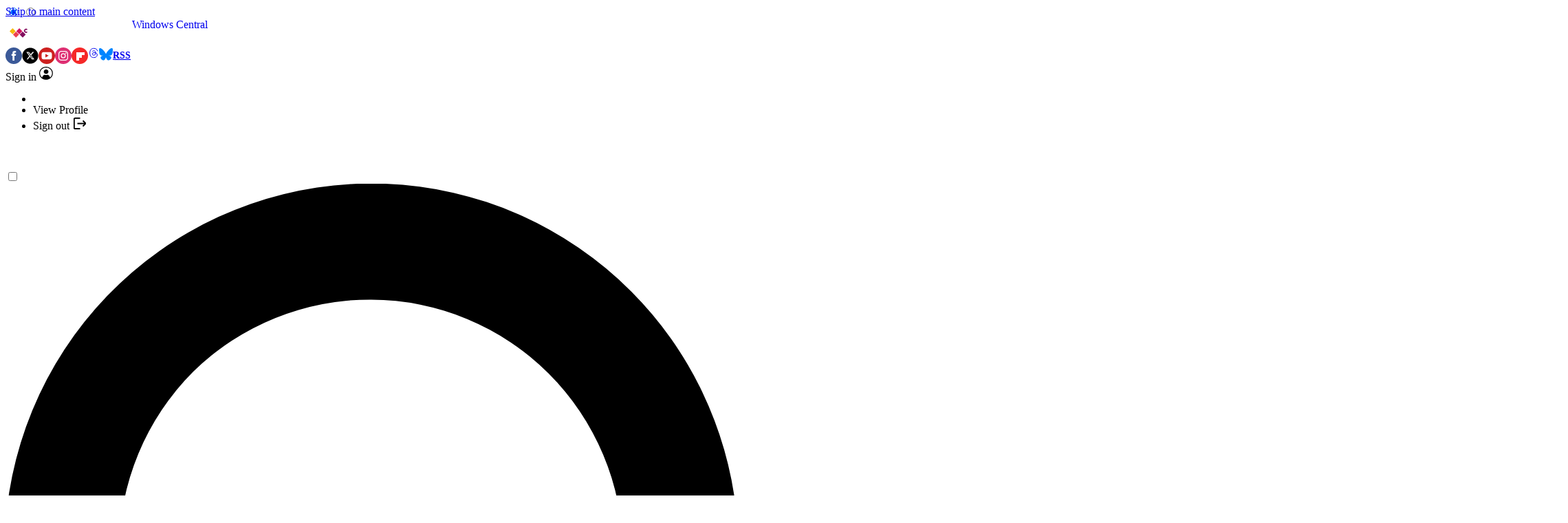

--- FILE ---
content_type: application/javascript; charset=utf-8
request_url: https://www.windowscentral.com/vite/assets/Recirculation/ArticleRiver/UpNextRibbon/state.ts-BoEdJdtQ.js
body_size: -437
content:
import{g as s}from"./utils.ts-BWG1_ITe.js";const r=r=>({isVisible:!1,dismissed:!1,scrollState:{triggerPoint:r,triggerReached:!1,lastScrollY:s(),wasScrollingUpAtTrigger:!1,hasEverPassedTrigger:!1}}),e=s=>r=>({...r,isVisible:s,scrollState:{...r.scrollState,wasScrollingUpAtTrigger:!1}}),l=s=>r=>({...r,dismissed:s}),t=(s,r,e)=>l=>{const t=!(!r||!e)||!(!r||!e)&&l.scrollState.wasScrollingUpAtTrigger;return{...l,scrollState:{...l.scrollState,triggerReached:r,lastScrollY:s,wasScrollingUpAtTrigger:t,hasEverPassedTrigger:l.scrollState.hasEverPassedTrigger||r}}};export{l as a,r as c,e as s,t as u};


--- FILE ---
content_type: application/javascript; charset=utf-8
request_url: https://www.windowscentral.com/vite/assets/debouncer-gCpkvgV3.js
body_size: -516
content:
const t=(t,e)=>{let o;return function n(){const c=n,i=arguments;clearTimeout(o),o=window.setTimeout((()=>{t.apply(c,i)}),e)}};export{t as d};


--- FILE ---
content_type: image/svg+xml
request_url: https://cdn.mos.cms.futurecdn.net/flexiimages/e54avhbo051647517765.svg
body_size: 1652
content:
<svg xmlns="http://www.w3.org/2000/svg" width="184" height="38" fill="none"><title>Windows Central</title><path d="M48.535 25.308l-3.97-12.55h1.346c.993 3.155 3.085 9.785 3.333 11.239h.035c.32-1.56 2.518-8.155 3.546-11.239h1.311c.922 2.836 3.191 9.998 3.44 11.203h.035c.39-1.737 2.588-8.225 3.616-11.203h1.276l-4.254 12.55h-1.383c-.921-2.907-3.155-9.785-3.439-11.167h-.035c-.284 1.418-2.446 7.906-3.51 11.167h-1.347z" fill="#fff"></path><path fill-rule="evenodd" clip-rule="evenodd" d="M65.056 12.014H63.85v1.914h1.206v-1.915zm0 4.466H63.85v8.864h1.206V16.48z" fill="#fff"></path><path d="M67.68 18.714c0-.744 0-1.56-.036-2.233h1.134c.036.319.036 1.134.071 1.843.355-.957 1.312-2.092 3.262-2.092 1.985 0 3.333 1.241 3.333 3.723v5.353h-1.206v-5.105c0-1.63-.603-2.872-2.375-2.872-2.02 0-3.014 1.596-3.014 3.83v4.147h-1.205l.035-6.594z" fill="#fff"></path><path fill-rule="evenodd" clip-rule="evenodd" d="M86.044 22.72V12.014h-1.17v5.743c-.248-.497-.957-1.56-3.12-1.56-2.304 0-4.396 1.879-4.396 4.75 0 2.66 1.666 4.61 4.219 4.61 2.092 0 2.872-.958 3.297-1.738 0 .497.035 1.064.07 1.49h1.135c-.035-.852-.035-1.738-.035-2.589zm-4.36 1.773c-2.092 0-3.12-1.808-3.12-3.545 0-1.844 1.063-3.652 3.19-3.652 2.446 0 3.155 1.418 3.155 3.545s-.886 3.652-3.226 3.652zm10.742 1.064c3.048 0 4.502-2.34 4.502-4.68 0-2.376-1.595-4.645-4.432-4.645-2.8 0-4.538 2.092-4.538 4.68 0 2.446 1.667 4.645 4.468 4.645zm.035-1.064c-2.092 0-3.262-1.773-3.262-3.58 0-1.95 1.028-3.617 3.227-3.617 2.091 0 3.297 1.666 3.297 3.616 0 1.915-1.064 3.58-3.262 3.58z" fill="#fff"></path><path d="M99.126 16.48c1.773 5.46 2.163 6.666 2.411 7.623.213-.816.638-1.986 2.659-7.623h1.134c1.95 5.496 2.447 6.843 2.588 7.517.213-.816.851-2.872 2.482-7.517h1.205l-3.119 8.864h-1.17c-1.099-3.12-2.305-6.488-2.588-7.445-.213.78-1.206 3.687-2.588 7.445h-1.277l-2.978-8.864h1.241zm14.358 6.17c.355 1.205 1.348 1.914 3.085 1.914 1.879 0 2.552-.674 2.552-1.631 0-.85-.46-1.454-2.836-1.702-2.942-.354-3.581-1.382-3.581-2.482 0-1.063.851-2.517 3.546-2.517 2.978 0 3.722 1.631 3.829 2.588h-1.206c-.142-.567-.496-1.595-2.694-1.595-1.844 0-2.234.816-2.234 1.418 0 .78.461 1.241 2.588 1.525 3.156.39 3.829 1.347 3.829 2.694 0 1.595-1.17 2.695-3.829 2.695-2.588 0-3.899-1.135-4.219-2.908h1.17zm25.775-.887c-.745 2.127-2.234 3.829-5.602 3.829-3.971 0-6.24-2.836-6.24-6.523s2.518-6.595 6.311-6.595c3.474 0 5.07 1.88 5.602 3.936h-1.312c-.638-1.56-1.773-2.801-4.29-2.801-3.014 0-4.928 2.269-4.928 5.389 0 3.049 1.914 5.424 4.963 5.424 2.553 0 3.546-1.134 4.255-2.659h1.241z" fill="#fff"></path><path fill-rule="evenodd" clip-rule="evenodd" d="M145.286 24.528c-1.915 0-3.191-1.418-3.298-3.368l7.516.036v-.355c0-2.127-1.063-4.609-4.325-4.609-2.588 0-4.36 1.986-4.36 4.716 0 2.375 1.453 4.644 4.396 4.644 2.517 0 3.722-1.49 4.148-2.694h-1.206c-.532.957-1.382 1.63-2.871 1.63zm-.178-7.267c2.376 0 3.014 1.737 3.085 2.942h-6.169c.177-1.666 1.17-2.942 3.084-2.942z" fill="#fff"></path><path d="M151.419 18.714v-2.233h1.134c.036.319.036 1.134.071 1.843.355-.957 1.312-2.092 3.262-2.092 1.985 0 3.333 1.241 3.333 3.723v5.353h-1.206v-5.105c0-1.63-.603-2.872-2.375-2.872-2.021 0-3.014 1.596-3.014 3.83v4.147h-1.205v-6.594zm8.969-2.233h1.773v-2.943h1.206v2.942h2.375v1.029h-2.375v5.282c0 1.135.283 1.596 1.276 1.596.248 0 .638 0 .886-.071v.957c-.354.142-.744.142-1.205.142-1.667 0-2.163-.78-2.163-2.517v-5.39h-1.773v-1.027zm6.772 2.41v-2.41h1.134c.036.248.071 1.134.071 2.091.603-1.418 1.915-2.34 3.581-2.34v1.206c-2.021 0-3.581 1.382-3.581 4.006v3.864h-1.205v-6.417z" fill="#fff"></path><path fill-rule="evenodd" clip-rule="evenodd" d="M179.214 25.308h1.134c-.035-.177-.07-1.311-.07-2.056l-.036-4.077c0-1.454-.78-2.943-3.687-2.943-2.801 0-3.581 1.596-3.687 2.801h1.205c.178-.957.638-1.808 2.482-1.808 2.056 0 2.517 1.028 2.517 2.092v.532h-2.233c-2.447 0-4.467.638-4.467 2.871 0 1.312.886 2.837 3.368 2.837 1.949 0 2.907-.674 3.368-1.667 0 .32.035 1.064.106 1.418zm-2.269-4.502h2.198v.46c0 1.596-.567 3.227-3.191 3.227-1.631 0-2.34-.851-2.34-1.844 0-1.347 1.099-1.843 3.333-1.843z" fill="#fff"></path><path d="M182.582 25.308V12.014h1.17v13.294h-1.17z" fill="#fff"></path><circle cx="19" cy="19" r="19" fill="#fff"></circle><path d="M15.786 17.36l4.354-4.354 4.353 4.353-4.353 4.354-4.354-4.354z" fill="#D1155F"></path><path d="M20.677 22.238l4.354-4.354 4.353 4.354-4.353 4.353-4.354-4.353z" fill="#830F5F"></path><path d="M6 17.354L10.354 13l4.353 4.354-4.353 4.353L6 17.354z" fill="#F7B90D"></path><path d="M10.89 22.232l4.353-4.353 4.354 4.353-4.354 4.354-4.353-4.354z" fill="#ED4250"></path><path d="M32 18.832a2.96 2.96 0 0 1-4.215 0 2.96 2.96 0 0 1 0-4.215 2.96 2.96 0 0 1 4.215 0l-1.175 1.175a1.295 1.295 0 0 0-1.84 0 1.295 1.295 0 0 0 0 1.84c.511.51 1.329.51 1.84 0l1.175 1.2z" fill="#830F5F"></path></svg>

--- FILE ---
content_type: application/javascript; charset=utf-8
request_url: https://www.windowscentral.com/vite/assets/Recirculation/ArticleRiver/UpNextRibbon/jw.ts-Bve4Q35g.js
body_size: -434
content:
const n=(n,t)=>{const a=[],o=t=>{var o;const l=t;try{const t=null==(o=window.jwplayer)?void 0:o.call(window,l.detail.id);if(t&&"function"==typeof t.on){const o=({floating:t})=>{n(!!t)};t.on("float",o),a.push((()=>{var n;try{null==(n=t.off)||n.call(t,"float",o)}catch{}}))}}catch{}};return(null==t?void 0:t.signal)?document.addEventListener("jwplayerInstanceLoaded",o,{signal:t.signal}):document.addEventListener("jwplayerInstanceLoaded",o),()=>{a.length&&a.forEach((n=>{try{n()}catch{}}))}};export{n as s};


--- FILE ---
content_type: application/javascript; charset=utf-8
request_url: https://www.windowscentral.com/vite/assets/Recirculation/ArticleRiver/UpNextRibbon/articleDetection.ts-Dt_VTe3t.js
body_size: -371
content:
import{a as s}from"../../../platform-CRwsCr0e.js";import{C as o,U as t}from"./constants.ts-DdanC3fc.js";const e=s=>null!==s&&s.offsetHeight>o.MIN_ARTICLE_HEIGHT,r=s=>document.querySelector(s),f=()=>(s()?t.progressive:t.responsive).map(r).find(e)??null,a=s=>s.offsetTop+s.offsetHeight*o.TRIGGER_PERCENTAGE;export{a as c,f};


--- FILE ---
content_type: application/javascript; charset=utf-8
request_url: https://www.windowscentral.com/vite/assets/Recirculation/ArticleRiver/UpNextRibbon/storage.ts-B9XXElHr.js
body_size: -539
content:
const s=()=>`upnext-ribbon-dismissed-${window.location.pathname}`,e=()=>{const e=(s=>{try{return{success:!0,value:window.sessionStorage.getItem(s)}}catch(s){return{success:!1,error:"SessionStorage unavailable"}}})(s());return e.success&&"true"===e.value},r=()=>((s,e)=>{try{return window.sessionStorage.setItem(s,"true"),{success:!0,value:void 0}}catch(s){return{success:!1,error:"SessionStorage unavailable"}}})(s()).success;export{e as i,r as s};
